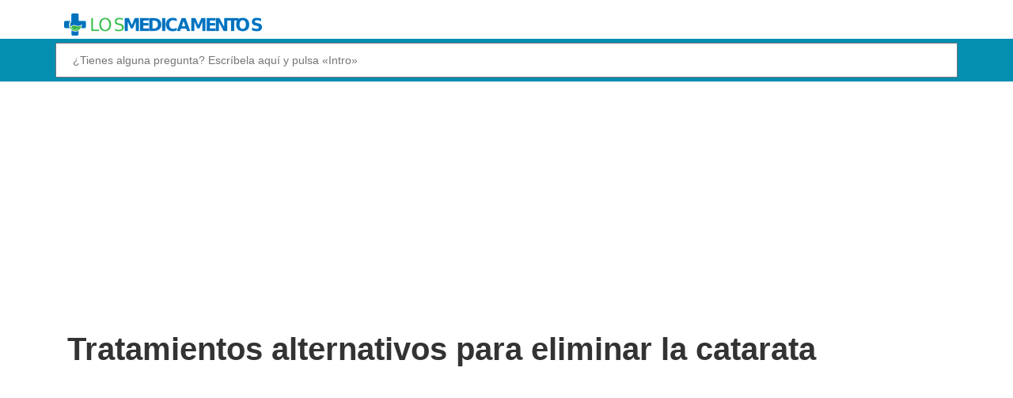

--- FILE ---
content_type: text/html; charset=utf-8
request_url: https://www.google.com/recaptcha/api2/aframe
body_size: 268
content:
<!DOCTYPE HTML><html><head><meta http-equiv="content-type" content="text/html; charset=UTF-8"></head><body><script nonce="gPBxgkVXoUX5tt91D79rzw">/** Anti-fraud and anti-abuse applications only. See google.com/recaptcha */ try{var clients={'sodar':'https://pagead2.googlesyndication.com/pagead/sodar?'};window.addEventListener("message",function(a){try{if(a.source===window.parent){var b=JSON.parse(a.data);var c=clients[b['id']];if(c){var d=document.createElement('img');d.src=c+b['params']+'&rc='+(localStorage.getItem("rc::a")?sessionStorage.getItem("rc::b"):"");window.document.body.appendChild(d);sessionStorage.setItem("rc::e",parseInt(sessionStorage.getItem("rc::e")||0)+1);localStorage.setItem("rc::h",'1769753496255');}}}catch(b){}});window.parent.postMessage("_grecaptcha_ready", "*");}catch(b){}</script></body></html>